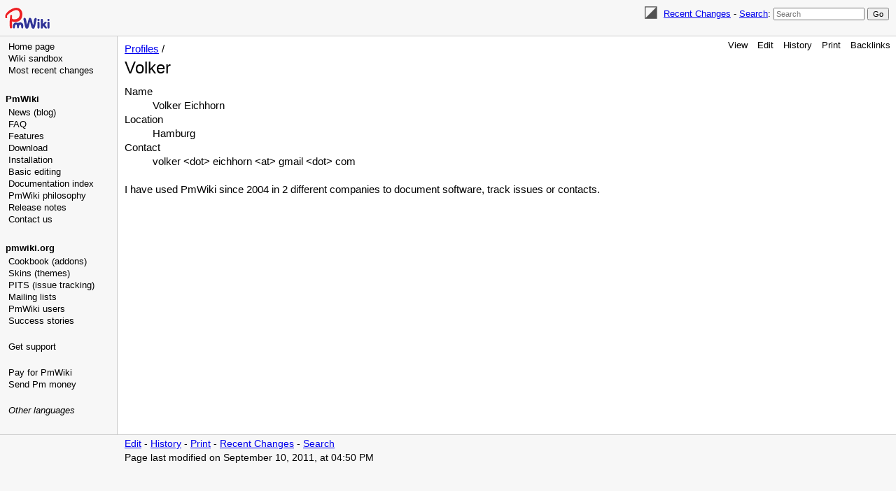

--- FILE ---
content_type: text/html; charset=utf-8
request_url: https://www.google.com/recaptcha/api2/aframe
body_size: 268
content:
<!DOCTYPE HTML><html><head><meta http-equiv="content-type" content="text/html; charset=UTF-8"></head><body><script nonce="qbfS1EUj4B-tK5O5MMbxmQ">/** Anti-fraud and anti-abuse applications only. See google.com/recaptcha */ try{var clients={'sodar':'https://pagead2.googlesyndication.com/pagead/sodar?'};window.addEventListener("message",function(a){try{if(a.source===window.parent){var b=JSON.parse(a.data);var c=clients[b['id']];if(c){var d=document.createElement('img');d.src=c+b['params']+'&rc='+(localStorage.getItem("rc::a")?sessionStorage.getItem("rc::b"):"");window.document.body.appendChild(d);sessionStorage.setItem("rc::e",parseInt(sessionStorage.getItem("rc::e")||0)+1);localStorage.setItem("rc::h",'1768942207130');}}}catch(b){}});window.parent.postMessage("_grecaptcha_ready", "*");}catch(b){}</script></body></html>

--- FILE ---
content_type: text/css
request_url: https://www.pmwiki.org/pmwiki/extensions/CodeHighlight/pmsyntax.highlight.css
body_size: 1750
content:
/*!
  Theme: PmSyntax
  Description: Styles similar to PmWiki markup highlighting
  Author / Maintainer: Petko Yotov pmwiki.org/petko
  Website: https://www.pmwiki.org/
  License: see project LICENSE
  Template by: (c) Ivan Sagalaev <maniac@softwaremaniacs.org>
*/
pre code.hljs {
  display:block;
  overflow-x:auto;
  padding:1em
}
pre.hljs {
  padding:3px 5px
}
.hljs {
  background:transparent;
  color:var(--pmsyntax-color);
}
.hljs-comment {
  color: var(--pmsyntax-comment);
}
.hljs-punctuation {
  color:var(--pmsyntax-punct);
}

.hljs-selector-tag, 
.hljs-tag .hljs-name {
  color:var(--pmsyntax-directive);
  font-weight:700;
}

.hljs-template-variable,
.hljs-variable {
  color: var(--pmsyntax-var);
}

.hljs-variable a.varlink {
  color: inherit;
}

.hljs-property,
.hljs-attribute,
.hljs-tag .hljs-attr {
  color: var(--pmsyntax-attr);
}

.hljs-doctag,
.hljs-meta .hljs-keyword {
  color: var(--pmsyntax-meta);
  font-weight:700;
}
.hljs-keyword {
  color: var(--pmsyntax-keyword);
}
.hljs-number {
  color: var(--pmsyntax-meta);
}
.hljs-deletion,
.hljs-quote,
.hljs-selector-class,
.hljs-selector-id,
.hljs-string,
.hljs-template-tag,
.hljs-type {
  color:var(--pmsyntax-punct);
}
.hljs-section,
.hljs-title {
  color: var(--pmsyntax-heading);
  font-weight:700;
}
.hljs-link,
.hljs-operator,
.hljs-regexp,
.hljs-selector-attr,
.hljs-selector-pseudo,
.hljs-symbol {
  color: var(--pmsyntax-url);
}
.hljs-literal {
  color:#78a960
}
.hljs-addition,
.hljs-bullet,
.hljs-code {
  color: var(--pmsyntax-mx);
}
.hljs-built_in {
  color: var(--pmsyntax-mx);
}
.hljs-meta {
  color: var(--pmsyntax-meta);
}
.hljs-meta .hljs-string {
  color: var(--pmsyntax-string);
}
.hljs-emphasis {
  font-style:italic;
}
.hljs-strong {
  font-weight:700;
}
